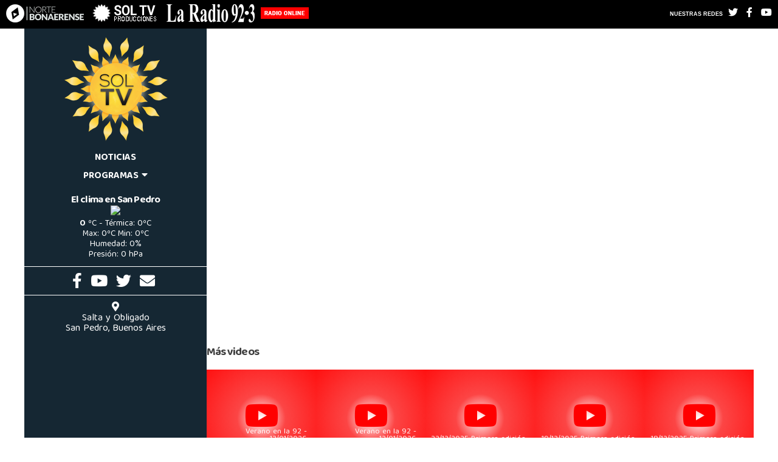

--- FILE ---
content_type: text/html; charset=UTF-8
request_url: https://soltv.com.ar/video/2908
body_size: 3381
content:
<!DOCTYPE html>
<!-- el coso de nacho -->
<html lang="en" dir="ltr">
  <head>
    <meta charset="utf-8" />
<meta name="Generator" content="Drupal 10 (https://www.drupal.org)" />
<meta name="MobileOptimized" content="width" />
<meta name="HandheldFriendly" content="true" />
<meta name="viewport" content="width=device-width, initial-scale=1.0" />
<link rel="icon" href="/themes/sol/favicon.ico" type="image/vnd.microsoft.icon" />
<link rel="canonical" href="https://soltv.com.ar/video/2908" />
<link rel="shortlink" href="https://soltv.com.ar/node/2908" />

    <title>12/01/2023 Primera edición | SolTv</title>
    <link rel="stylesheet" media="all" href="/sites/default/files/css/css_K-KWeKkq_1cXxHV1tcwVxKZon5NylSdO3YDydEnET94.css?delta=0&amp;language=en&amp;theme=sol&amp;include=eJwtx0EKwCAMBMAPWfMmpYsI0YhrLP6-UHoZGJpKUctJL66jtZfAw4UmORFhVzyUz9jsdkU45ssz5J4-ksa_cYLDOuvGC1TqINM" />
<link rel="stylesheet" media="all" href="/sites/default/files/css/css_OSv2pDzx0uHb5gz6x0ayYqTyeXssZSQkPphET97RJ-Q.css?delta=1&amp;language=en&amp;theme=sol&amp;include=eJwtx0EKwCAMBMAPWfMmpYsI0YhrLP6-UHoZGJpKUctJL66jtZfAw4UmORFhVzyUz9jsdkU45ssz5J4-ksa_cYLDOuvGC1TqINM" />

    
    <link rel="icon" type="image/png" sizes="32x32" href="/favicon/favicon-32x32.png">
    <link rel="icon" type="image/png" sizes="16x16" href="/favicon/favicon-16x16.png">

  </head>
  <body>
        <a href="#main-content" class="visually-hidden focusable">
      Skip to main content
    </a>
    
      <div class="dialog-off-canvas-main-canvas" data-off-canvas-main-canvas>
    
<style>
#networkbar{box-sizing: border-box;width:100%;font-family:arial;padding: 7px 0 7px 5px;background:#000;color:#FFF;}
#networkbar small{font-size:9px;font-weight:bold;}
#networkbar a{color:#FFF;text-decoration:none;}
#networkbar div {display:inline-block;}
#networkbar div a{margin:5px}
#networkbar .redes{float:right;padding-right:5px;}
</style>
<div id="networkbar"  class="hide-phone">
	<div class="nortebonaerense"><a href="https://www.nortebonaerense.com.ar"><img src="https://www.laradiosanpedro.com.ar/network/nb.png"></a></div>
	<div class="soltv"><a href="https://www.soltv.com.ar"><img src="https://www.laradiosanpedro.com.ar/network/sol.png"></a></div>
	<div class="laradio"><a href="http://www.laradiosanpedro.com.ar"><img src="https://www.laradiosanpedro.com.ar/network/radio.png"></a><a href="http://www.laradiosanpedro.com.ar/online/" target="_blank"><img src="https://www.laradiosanpedro.com.ar/network/radioonline.png"></a></div>
	<div class="redes">
		<small>NUESTRAS REDES</small>
		<a class="fa fa-twitter" href="https://twitter.com/somoscv"></a>
		<a class="fa fa-facebook" href="https://www.facebook.com/SomosSanPedroCV"></a>
		<a class="fa fa-youtube" href="https://www.youtube.com/c/SomosNoticiasSolTV/videos"></a>
	</div>
</div>

<div class="layout-container row">


<!-- Colukmna de navegacion -->
<div class="col-3 hide-phone">
	<div class="sidebar">
		<div class="logo"><a href="https://www.soltv.com.ar"></a></div>
		
		<div id="menu">
			<ul>

									<li><a href="https://www.soltv.com.ar"><strong>NOTICIAS</strong></a></li>
					
				
				<li><a><strong>PROGRAMAS</strong> <i class="fa fa-caret-down"></i></a>
				<ul style="display: none;">
					<li><a href="https://www.soltv.com.ar/programa/somos-noticias">Somos Noticias</a></li>
					<li><a href="https://www.soltv.com.ar/programa/mano-a-mano">Mano a Mano</a></li>
					<li><a href="https://www.soltv.com.ar/programa/al-cesar">Al César</a></li>
					<li><a href="https://www.soltv.com.ar/programa/la-claqueta">La Claqueta</a></li>
					<li><a href="https://www.soltv.com.ar/programa/entretiempo-tv">Entretiempo TV</a></li>
					<li><a href="https://www.soltv.com.ar/programa/cocina-facil-tv">Cocina Fácil TV</a></li>
					<li><a href="https://www.soltv.com.ar/programa/volantes-y-motores">Volantes y Motores</a></li>
				</ul>
			</ul>
		</div>

		<div class="box-clima">
			<h3>El clima en San Pedro</h3>
			<img src="https://www.soltv.com.ar/themes/sol/img/clima/">
			<div class="temp">
				<div class="desc"></div>
				<strong>0</strong> ºC - Térmica: 0ºC
				
				<br><span>Max: 0ºC Min: 0ºC</span>
			</div>
			Humedad: 0%<br>Presión: 0 hPa
		</div>

		<div class="separador"></div>

		<div class="redes">
			<a href="https://www.facebook.com/somossanpedrocv"><i class="fa fa-facebook">&nbsp;</i></a>
			<a href="https://www.youtube.com/c/SomosNoticiasSolTV/videos"><i class="fa fa-youtube">&nbsp;</i></a>
			<a href="https://twitter.com/somoscv"><i class="fa fa-twitter">&nbsp;</i></a>
			<a href="https://www.soltv.com.ar/contact"><i class="fa fa-envelope">&nbsp;</i></a>
		</div>


			
		<footer role="contentinfo" class="footer">
		<i class="fa fa-map-marker"></i><br>
		Salta y Obligado<br>San Pedro, Buenos Aires
				</footer> 

	</div>	
</div>
<!-- // Columna de navegación -->

<!-- Columna de contenido -->
<div class="col-9">
	<div class="row">
		<div class="col-12">
		  
		  
		  
		  
		  
		</div>
	</div>
	<main role="main">
	<a id="main-content" tabindex="-1"></a>		
		<div class="layout-content">
							<!-- Rendewrizado standard de contenido -->

					<div class="col-12">
						  <div>
    <div id="block-sol-soltv-system-main">
  
    
      
<div id="reproductor">

		
			<figure class="youtube-container youtube-container--responsive">
  <iframe src="https://www.youtube.com/embed/1L4aoY--bzA?wmode=opaque" id="youtube-field-player" class="youtube-field-player" title="Embedded video for 12/01/2023 Primera edición " aria-label="Embedded video for 12/01/2023 Primera edición : https://www.youtube.com/embed/1L4aoY--bzA?wmode=opaque" frameborder="0" allowfullscreen></iframe>
</figure>



		
		
</div>


<div class="row lista-videos">
	<h3>Más videos</h3>
	<div class="views-element-container"><div class="js-view-dom-id-e6c1fabc349ded7ed35d5dd0ea0b7c5d95b5e15b40bc29938d1c5cca39390cdf">
  
  
  

  
  
  

      <div class="views-row">
	<div class="box-video">

		<article class="teaser">

							<div class="video">	
					<a class="fa fa-youtube player-youtube" data-url=https://youtu.be/92d8cbnWWfg></a>
				</div>
			
						
			<div class="pubdate">
				<div class="titulo"><a href="/video/3448"><span>Verano en la 92 - 13/01/2026</span>
</a></div>
				<div class="programa">
            <div><a href="/programa/somos-noticias" hreflang="und">Somos Noticias</a></div>
      </div>
				<div class="emision">Emitido el 
            <div><time datetime="2026-01-13T12:00:00Z">13/01/2026</time>
</div>
      </div>
			</div>			
		
		</article>
	</div>
</div>
    <div class="views-row">
	<div class="box-video">

		<article class="teaser">

							<div class="video">	
					<a class="fa fa-youtube player-youtube" data-url=https://youtu.be/ihWnhRzVc0k></a>
				</div>
			
						
			<div class="pubdate">
				<div class="titulo"><a href="/video/3447"><span>Verano en la 92 - 12/01/2026</span>
</a></div>
				<div class="programa">
            <div><a href="/programa/somos-noticias" hreflang="und">Somos Noticias</a></div>
      </div>
				<div class="emision">Emitido el 
            <div><time datetime="2026-01-12T12:00:00Z">12/01/2026</time>
</div>
      </div>
			</div>			
		
		</article>
	</div>
</div>
    <div class="views-row">
	<div class="box-video">

		<article class="teaser">

							<div class="video">	
					<a class="fa fa-youtube player-youtube" data-url=https://youtu.be/F_SalaGbBlE></a>
				</div>
			
						
			<div class="pubdate">
				<div class="titulo"><a href="/video/3440"><span>22/12/2025 Primera edición</span>
</a></div>
				<div class="programa">
            <div><a href="/programa/somos-noticias" hreflang="und">Somos Noticias</a></div>
      </div>
				<div class="emision">Emitido el 
            <div><time datetime="2025-12-22T12:00:00Z">22/12/2025</time>
</div>
      </div>
			</div>			
		
		</article>
	</div>
</div>
    <div class="views-row">
	<div class="box-video">

		<article class="teaser">

							<div class="video">	
					<a class="fa fa-youtube player-youtube" data-url=https://youtu.be/7RweAmJfJkY></a>
				</div>
			
						
			<div class="pubdate">
				<div class="titulo"><a href="/video/3439"><span>19/12/2025 Primera edición</span>
</a></div>
				<div class="programa">
            <div><a href="/programa/somos-noticias" hreflang="und">Somos Noticias</a></div>
      </div>
				<div class="emision">Emitido el 
            <div><time datetime="2025-12-19T12:00:00Z">19/12/2025</time>
</div>
      </div>
			</div>			
		
		</article>
	</div>
</div>
    <div class="views-row">
	<div class="box-video">

		<article class="teaser">

							<div class="video">	
					<a class="fa fa-youtube player-youtube" data-url=https://youtu.be/ftZ6M1EJ30A></a>
				</div>
			
						
			<div class="pubdate">
				<div class="titulo"><a href="/video/3438"><span>18/12/2025 Primera edición</span>
</a></div>
				<div class="programa">
            <div><a href="/programa/somos-noticias" hreflang="und">Somos Noticias</a></div>
      </div>
				<div class="emision">Emitido el 
            <div><time datetime="2025-12-18T12:00:00Z">18/12/2025</time>
</div>
      </div>
			</div>			
		
		</article>
	</div>
</div>
    <div class="views-row">
	<div class="box-video">

		<article class="teaser">

							<div class="video">	
					<a class="fa fa-youtube player-youtube" data-url=https://youtu.be/HJl5r2W0jSY></a>
				</div>
			
						
			<div class="pubdate">
				<div class="titulo"><a href="/video/3437"><span>17/12/2025 Primera edición</span>
</a></div>
				<div class="programa">
            <div><a href="/programa/somos-noticias" hreflang="und">Somos Noticias</a></div>
      </div>
				<div class="emision">Emitido el 
            <div><time datetime="2025-12-17T12:00:00Z">17/12/2025</time>
</div>
      </div>
			</div>			
		
		</article>
	</div>
</div>
    <div class="views-row">
	<div class="box-video">

		<article class="teaser">

							<div class="video">	
					<a class="fa fa-youtube player-youtube" data-url=https://youtu.be/cxLP8Vdo4Rs></a>
				</div>
			
						
			<div class="pubdate">
				<div class="titulo"><a href="/video/3436"><span>15/12/2025 Primera edición</span>
</a></div>
				<div class="programa">
            <div><a href="/programa/somos-noticias" hreflang="und">Somos Noticias</a></div>
      </div>
				<div class="emision">Emitido el 
            <div><time datetime="2025-12-15T12:00:00Z">15/12/2025</time>
</div>
      </div>
			</div>			
		
		</article>
	</div>
</div>
    <div class="views-row">
	<div class="box-video">

		<article class="teaser">

							<div class="video">	
					<a class="fa fa-youtube player-youtube" data-url=https://youtu.be/8NVEyv2C8aM></a>
				</div>
			
						
			<div class="pubdate">
				<div class="titulo"><a href="/video/3435"><span>12/12/2025 Primera edición</span>
</a></div>
				<div class="programa">
            <div><a href="/programa/somos-noticias" hreflang="und">Somos Noticias</a></div>
      </div>
				<div class="emision">Emitido el 
            <div><time datetime="2025-12-12T12:00:00Z">12/12/2025</time>
</div>
      </div>
			</div>			
		
		</article>
	</div>
</div>
    <div class="views-row">
	<div class="box-video">

		<article class="teaser">

							<div class="video">	
					<a class="fa fa-youtube player-youtube" data-url=https://youtu.be/28-z_eS7lhE></a>
				</div>
			
						
			<div class="pubdate">
				<div class="titulo"><a href="/video/3434"><span>11/12/2025 Primera edición</span>
</a></div>
				<div class="programa">
            <div><a href="/programa/somos-noticias" hreflang="und">Somos Noticias</a></div>
      </div>
				<div class="emision">Emitido el 
            <div><time datetime="2025-12-11T12:00:00Z">11/12/2025</time>
</div>
      </div>
			</div>			
		
		</article>
	</div>
</div>
    <div class="views-row">
	<div class="box-video">

		<article class="teaser">

							<div class="video">	
					<a class="fa fa-youtube player-youtube" data-url=https://youtu.be/HZMACIryUlE></a>
				</div>
			
						
			<div class="pubdate">
				<div class="titulo"><a href="/video/3433"><span>09/12/2025 Primera edición</span>
</a></div>
				<div class="programa">
            <div><a href="/programa/somos-noticias" hreflang="und">Somos Noticias</a></div>
      </div>
				<div class="emision">Emitido el 
            <div><time datetime="2025-12-09T12:00:00Z">09/12/2025</time>
</div>
      </div>
			</div>			
		
		</article>
	</div>
</div>

      <nav role="navigation" aria-labelledby="pagination-heading">
    <h4 id="pagination-heading" class="visually-hidden">Pagination</h4>
    <ul class="js-pager__items">
                    <li>
          Page 1        </li>
                    <li>
          <a href="/video/2908?page=1" title="Go to next page" rel="next">
            <span class="visually-hidden">Next page</span>
            <span aria-hidden="true">››</span>
          </a>
        </li>
          </ul>
  </nav>


  
  

  
  
</div>
</div>

</div>

  </div>

  </div>

					</div>

				<!-- / Fin de renderizado-->
			
		</div>
		
	</main>
</div>
<!-- // Columna de contenido -->

	

	
	

 

</div>

<div id="menumobil" class="hide-screen">

	<div class="overlay" style="display: none;"></div>
	<a href="#" class="fa fa-bars">&nbsp;</a>
	<ul style="display: none;">
		<h3>&nbsp;&nbsp;&nbsp;&nbsp;&nbsp;SolTV</h3>
					<li><a href="https://www.soltv.com.ar"><strong>NOTICIAS</strong></a></li>
			
		<li><a><strong>Programas</strong><i class="fa fa-caret-down"></i></a>
			<ul style="display: none;">	
					<li><a href="https://www.soltv.com.ar/programa/somos-noticias">Somos Noticias</a></li>
					<li><a href="https://www.soltv.com.ar/programa/mano-a-mano">Mano a Mano</a></li>
					<li><a href="https://www.soltv.com.ar/programa/al-cesar">Al César</a></li>
					<li><a href="https://www.soltv.com.ar/programa/la-claqueta">La Claqueta</a></li>
					<li><a href="https://www.soltv.com.ar/programa/entretiempo-tv">Entretiempo TV</a></li>
					<li><a href="https://www.soltv.com.ar/programa/cocina-facil-tv">Cocina Fácil TV</a></li>
					<li><a href="https://www.soltv.com.ar/programa/volantes-y-motores">Volantes y Motores</a></li>
			</ul>
		</li>

		<li class="redes">
		
			<a href="https://www.facebook.com/somossanpedrocv"><i class="fa fa-facebook">&nbsp;</i></a>
			<a href="https://www.youtube.com/c/SomosNoticiasSolTV/videos"><i class="fa fa-youtube">&nbsp;</i></a>
			<a href="https://twitter.com/somoscv"><i class="fa fa-twitter">&nbsp;</i></a>
			<a href="https://www.soltv.com.ar/contact"><i class="fa fa-envelope">&nbsp;</i></a>
		
		</li>

	</ul>
	
	</div>
  </div>

    
    <link rel="preconnect" href="https://fonts.gstatic.com">
    <link href="https://fonts.googleapis.com/css2?family=Baloo+Tamma+2:wght@400;500;600;700;800&display=swap" rel="stylesheet">
    <script src="https://kit.fontawesome.com/af2518351b.js" crossorigin="anonymous"></script>
    <script type="application/json" data-drupal-selector="drupal-settings-json">{"path":{"baseUrl":"\/","pathPrefix":"","currentPath":"node\/2908","currentPathIsAdmin":false,"isFront":false,"currentLanguage":"en"},"pluralDelimiter":"\u0003","suppressDeprecationErrors":true,"user":{"uid":0,"permissionsHash":"e7fad2921b02c1803ecf007e8365234b65300ece077d72364715cd4599f16a62"}}</script>
<script src="/sites/default/files/js/js_5ZZvUBFPe1VRaU6idgNKTMUUyho2eSM3AEaIHpRtsJk.js?scope=footer&amp;delta=0&amp;language=en&amp;theme=sol&amp;include=eJxLzi9K1U8pKi1IzNFJBrGzCktTiyp1ivNz9NNz8pMSc3SLk4syC0qKAVveEFQ"></script>

  </body>
</html>
